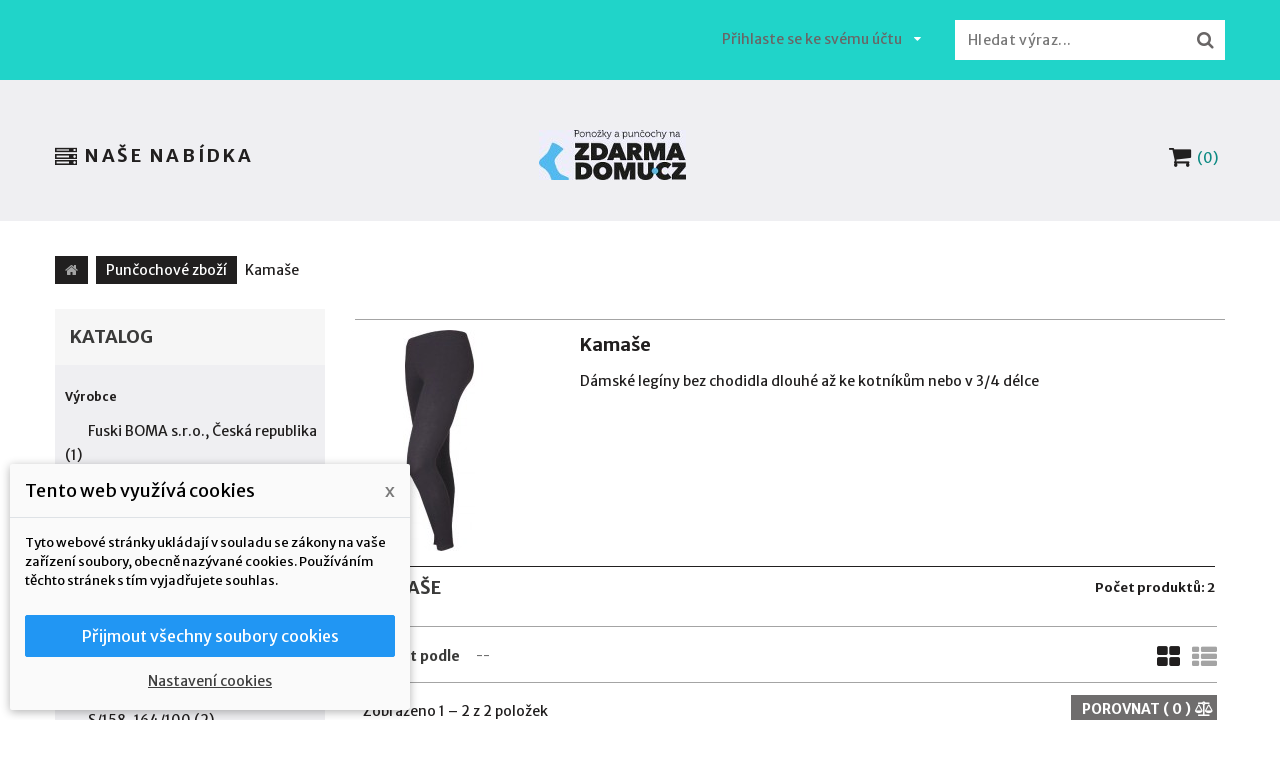

--- FILE ---
content_type: text/html; charset=utf-8
request_url: https://zdarmadomu.cz/33-kamase
body_size: 16525
content:
<!DOCTYPE HTML> <!--[if lt IE 7]><html class="no-js lt-ie9 lt-ie8 lt-ie7" lang="cs-cz"><![endif]--> <!--[if IE 7]><html class="no-js lt-ie9 lt-ie8 ie7" lang="cs-cz"><![endif]--> <!--[if IE 8]><html class="no-js lt-ie9 ie8" lang="cs-cz"><![endif]--> <!--[if gt IE 8]><html class="no-js ie9" lang="cs-cz"><![endif]--><html lang="cs-cz"><head><meta charset="utf-8" /><title>Dámské legíny ke kotníkům, 3/4 délka - Zdarma domů</title><meta name="description" content="Dámské legíny nabízíme ve dvou délkách, buď až ke kotníkům nebo tříčtvrteční " /><meta name="generator" content="PrestaShop" /><meta name="robots" content="index,follow" /><meta name="viewport" content="width=device-width, minimum-scale=0.25, maximum-scale=1.0, initial-scale=1.0" /><meta name="apple-mobile-web-app-capable" content="yes" /><link rel="icon" type="image/vnd.microsoft.icon" href="/img/favicon.ico?1748365770" /><link rel="shortcut icon" type="image/x-icon" href="/img/favicon.ico?1748365770" /> <script data-keepinline="true">// GTAG consent
        window.dataLayer = window.dataLayer || [];
        function gtag(){dataLayer.push(arguments);}

        gtag("consent", "default", {
            "ad_storage": "denied",
            "ad_user_data": "denied",
            "ad_personalization": "denied",
            "analytics_storage": "denied"
        });

        
                            
                    gtag("set", "ads_data_redaction", true);
                
                    

        dataLayer.push({
            "event" : "default_consent",
        });</script><script data-keepinline="true">window.dataLayer = window.dataLayer || [];</script> <script data-keepinline="true">dataLayer.push({
                  "pageCategory" : "category",
                  "google_tag_params" : {
                        "ecomm_pagetype" : "category",
                        "ecomm_category" : "puncochove-zbozi",
                  },
                  
                                                      
                              "event" : "view_item_list",
                              "ecommerce": {
                                    "currencyCode": "CZK",
                                    "impressions" : [{
	                		"name" : "Prací pytlík Boma",
	                		"id" : "1022-46060",
	                		"reference" : "585900101278",
	                		"brand" : "Boma",
	                		"category" : "puncochy",
	                		"variant" : "bílá - uni",
                            "price" : "73",
			                "price_tax_exc" : "60",
	                		"list" : "category",
	                		"position" : "1"
	                	},{
	                		"name" : "Lady B kamaše MICRO punčochové legíny 50 DEN",
	                		"id" : "2485-51121",
	                		"reference" : "3973900100253",
	                		"brand" : "",
	                		"category" : "puncochove-zbozi",
	                		"variant" : "nero - L/170-176/116",
                            "price" : "101",
			                "price_tax_exc" : "83",
	                		"list" : "category",
	                		"position" : "2"
	                	},{
	                		"name" : "Lady B kamaše MICRO legíny capri 50 DEN",
	                		"id" : "2484-51126",
	                		"reference" : "3973900100270",
	                		"brand" : "Fuski BOMA s.r.o., Česká republika",
	                		"category" : "puncochove-zbozi",
	                		"variant" : "nero - L/170-176/116",
                            "price" : "99",
			                "price_tax_exc" : "82",
	                		"list" : "category",
	                		"position" : "3"
	                	}],
                                    "items" : [{
                            "item_id" : "1022-46060",
                            "item_name" : "Prací pytlík Boma",
                            "currency" : "CZK",
                            "index" : "1",
                            "item_brand" : "Boma",
                            "item_category" : "puncochy",
                            "item_parent_category" : "home",
                            "item_variant" : "bílá - uni",
                            "price" : "73",
			                "price_without_vat" : "60",
                            "quantity" : 1
                        },{
                            "item_id" : "2485-51121",
                            "item_name" : "Lady B kamaše MICRO punčochové legíny 50 DEN",
                            "currency" : "CZK",
                            "index" : "2",
                            "item_brand" : "",
                            "item_category" : "puncochove-zbozi",
                            "item_parent_category" : "home",
                            "item_variant" : "nero - L/170-176/116",
                            "price" : "101",
			                "price_without_vat" : "83",
                            "quantity" : 1
                        },{
                            "item_id" : "2484-51126",
                            "item_name" : "Lady B kamaše MICRO legíny capri 50 DEN",
                            "currency" : "CZK",
                            "index" : "3",
                            "item_brand" : "Fuski BOMA s.r.o., Česká republika",
                            "item_category" : "puncochove-zbozi",
                            "item_parent_category" : "home",
                            "item_variant" : "nero - L/170-176/116",
                            "price" : "99",
			                "price_without_vat" : "82",
                            "quantity" : 1
                        }],
                                  },
                              
                                          
            });</script> <script data-keepinline="true">(function(w,d,s,l,i){w[l]=w[l]||[];w[l].push({"gtm.start":
      new Date().getTime(),event:"gtm.js"});var f=d.getElementsByTagName(s)[0],
      j=d.createElement(s),dl=l!="dataLayer"?"&l="+l:"";j.async=true;j.src=
      "https://www.googletagmanager.com/gtm.js?id="+i+dl;f.parentNode.insertBefore(j,f);
      })(window,document,"script","dataLayer", "GTM-PC7DWNH");</script>   <link rel="stylesheet" href="/modules/packetery/views/css/packetery.css?v=2.0.9" /><link rel="stylesheet" href="https://fonts.googleapis.com/css?family=Merriweather+Sans:400,700&amp;subset=latin,latin-ext" type="text/css" media="all" /><link rel="stylesheet" href="https://zdarmadomu.cz/themes/theme1310/cache/v_195_21331a60a47f57b5b636a6819638d947_all.css" media="all" /> <!--[if IE 8]> 
<script src="https://oss.maxcdn.com/libs/html5shiv/3.7.0/html5shiv.js"></script> 
<script src="https://oss.maxcdn.com/libs/respond.js/1.3.0/respond.min.js"></script> <![endif]--></head><body id="category" class="category category-33 category-kamase show-left-column hide-right-column lang_cs two-columns"> <noscript><iframe src="https://www.googletagmanager.com/ns.html?id=GTM-PC7DWNH" height="0" width="0" style="display:none;visibility:hidden"></iframe></noscript> <!--[if IE 8]><div style='clear:both;height:59px;padding:0 15px 0 15px;position:relative;z-index:10000;text-align:center;'><a href="//www.microsoft.com/windows/internet-explorer/default.aspx?ocid=ie6_countdown_bannercode"><img src="http://storage.ie6countdown.com/assets/100/images/banners/warning_bar_0000_us.jpg" border="0" height="42" width="820" alt="You are using an outdated browser. For a faster, safer browsing experience, upgrade for free today." /></a></div> <![endif]--><div id="page"><div id="page-indent"><div class="header-container"> <header id="header"><div class="nav"> <span class="current"></span> <span class="back"></span><div class="container"><div class="row"> <nav><div id="search-wrapper"> <span class="current"></span><div id="tmsearch" class="clearfix "><form id="tmsearchbox" method="get" action="//zdarmadomu.cz/vyhledavani" > <input type="hidden" name="controller" value="search" /> <input type="hidden" name="orderby" value="position" /> <input type="hidden" name="orderway" value="desc" /> <input class="tm_search_query form-control" type="text" id="tm_search_query" name="search_query" placeholder="Hledat výraz..." value="" /> <button type="submit" name="tm_submit_search" class="btn btn-default button-search"> <span>Hledat výraz...</span> </button></form></div></div><div id="header-login"><div class="current header_user_info"><a href="#" onclick="return false;">Přihlaste se ke svému účtu</a></div><ul id="header-login-content" class="toogle_content"><li><form action="https://zdarmadomu.cz/login" method="post" id="header_login_form"><div id="create_header_account_error" class="alert alert-danger" style="display:none;"></div><div class="form_content clearfix"><div class="form-group"> <label for="header-email">Moje e-mailová adresa</label> <input class="is_required validate account_input form-control" data-validate="isEmail" type="text" id="header-email" name="header-email" value="" /></div><div class="form-group"> <label for="header-passwd">Heslo</label> <span><input class="is_required validate account_input form-control" type="password" data-validate="isPasswd" id="header-passwd" name="header-passwd" value="" autocomplete="off" /></span></div><p class="submit"> <button type="button" id="HeaderSubmitLogin" name="HeaderSubmitLogin" class="btn btn-default btn-sm"> <i class="fa fa-lock left"></i> Přihlaste se ke svému účtu </button></p><p> <a href="https://zdarmadomu.cz/muj-ucet" class="create">Vytvořte si osobní účet</a></p><div class="clearfix"></div></div></form></li></ul></div><div id="contact-link" > <a href="https://zdarmadomu.cz/kontaktujte-nas" title="Napište nám">Napište nám</a></div> <a href="callto:#" class="shop-phone"> Zavolejte nám: <strong>+420 775 203 250</strong> </a></nav></div></div></div><div id="header-content-alter"><div class="header-middle-content"><div class="container"><div class="row header-cont"><div id="header_logo"> <a href="https://zdarmadomu.cz/" title="Zdarma domů"> <img class="logo img-responsive" src="https://zdarmadomu.cz/img/zdarmadomu-logo-1498720621.jpg" alt="Zdarma domů" width="147" height="50"/> </a></div><div class="compareBox"><form method="post" action="https://zdarmadomu.cz/index.php?controller=products-comparison" class="compare-form"> <button type="submit" class="btn btn-default bt_compare icon-right" disabled="disabled"> <span>Porovnat ( <strong class="total-compare-val">0</strong> ) </span> </button> <input type="hidden" name="compare_product_count" class="compare_product_count" value="0" /> <input type="hidden" name="compare_product_list" class="compare_product_list" value="" /></form></div><div class="clearfix shopping_cart_wrap"><div class="shopping_cart"> <a href="https://zdarmadomu.cz/rychla-objednavka" title="Zobrazit můj nákupní košík" rel="nofollow"> <b>Košík</b> <span class="ajax_cart_quantity unvisible">0</span> <span class="ajax_cart_total"> </span> <span class="ajax_cart_no_product">(0)</span> </a><div class="cart_block block"><div class="block_content"><div class="cart_block_list"><p class="cart_block_no_products"> Žádné produkty</p><div class="cart-prices"><div class="cart-prices-line first-line unvisible"> <span class="cart_block_shipping_cost ajax_cart_shipping_cost"> Bude určeno </span> <span> Doručení </span></div><div class="cart-prices-line"> <span class="price cart_block_tax_cost ajax_cart_tax_cost">0 Kč</span> <span>DPH</span></div><div class="cart-prices-line last-line"> <span class="price cart_block_total ajax_block_cart_total">0 Kč</span> <span>Celkem</span></div><p> Ceny jsou s DPH</p></div><p class="cart-buttons"> <a id="button_order_cart" class="btn btn-default btn-sm icon-right" href="https://zdarmadomu.cz/rychla-objednavka" title="K pokladně" rel="nofollow"> <span> K pokladně </span> </a></p></div></div></div></div></div><div id="layer_cart"><div class="clearfix"><div class="layer_cart_product col-xs-12 col-md-6"> <span class="cross" title="Zavřít okno"></span> <span class="title"> <i class="fa fa-check"></i> Produkt byl úspěšně přidán do nákupního košíku </span><div class="product-image-container layer_cart_img"></div><div class="layer_cart_product_info"> <span id="layer_cart_product_title" class="product-name"></span> <span id="layer_cart_product_attributes"></span><div> <strong class="dark">Počet</strong> <span id="layer_cart_product_quantity"></span></div><div> <strong class="dark">Celkem</strong> <span id="layer_cart_product_price"></span></div></div></div><div class="layer_cart_cart col-xs-12 col-md-6"> <span class="title"> <span class="ajax_cart_product_txt_s unvisible"> <span class="ajax_cart_quantity">0</span> ks zboží. </span> <span class="ajax_cart_product_txt "> 1 produkt v košíku. </span> </span><div class="layer_cart_row"> <strong class="dark"> Celkem za produkty: (s DPH) </strong> <span class="ajax_block_products_total"> </span></div><div class="layer_cart_row"> <strong class="dark unvisible"> Celkem za doručení 1:&nbsp;(s DPH) </strong> <span class="ajax_cart_shipping_cost unvisible"> Bude určeno </span></div><div class="layer_cart_row"> <strong class="dark">DPH</strong> <span class="price cart_block_tax_cost ajax_cart_tax_cost">0 Kč</span></div><div class="layer_cart_row"> <strong class="dark"> Celkem (s DPH) </strong> <span class="ajax_block_cart_total"> </span></div><div class="button-container"> <span class="continue btn btn-default btn-md icon-left" title="Pokračovat v nákupu"> <span> Pokračovat v nákupu </span> </span> <a class="btn btn-default btn-md icon-right" href="https://zdarmadomu.cz/rychla-objednavka" title="Objednat" rel="nofollow"> <span> Objednat </span> </a></div></div></div><div class="crossseling"></div></div><div class="layer_cart_overlay"></div><div class="top_menu top-level tmmegamenu_item"><div class="menu-title tmmegamenu_item">Naše nabídka</div><ul class="menu clearfix top-level-menu tmmegamenu_item"><li class=" simple top-level-menu-li tmmegamenu_item it_24495157">Akce - Výprodej<ul class="is-simplemenu tmmegamenu_item first-level-menu it_24495157"><li class="category"><a href="https://zdarmadomu.cz/65-vyprodej-zbozi-pro-deti" title="Výprodej - zboží pro děti">Výprodej - zboží pro děti</a></li><li class="category"><a href="https://zdarmadomu.cz/66-vyprodej-zbozi-pro-dospele" title="Výprodej - zboží pro dospělé">Výprodej - zboží pro dospělé</a><ul><li class="category"><a href="https://zdarmadomu.cz/175-vyprodej-nadmerne-velikosti" title="Výprodej - nadměrné velikosti">Výprodej - nadměrné velikosti</a></li></ul></li></ul></li><li class=" simple top-level-menu-li tmmegamenu_item it_90314360"><a class="it_90314360 top-level-menu-li-a tmmegamenu_item" href="https://zdarmadomu.cz/9-ponozky-ceske">Ponožky dámské a pánské</a><ul class="is-simplemenu tmmegamenu_item first-level-menu it_90314360"><li class="category"><a href="https://zdarmadomu.cz/11-sportovni-ponozky-voxx" title="Sportovní ponožky VoXX">Sportovní ponožky VoXX</a><ul><li class="category"><a href="https://zdarmadomu.cz/12-ponozky-sportovni-voxx-slabe" title="Slabé ponožky VoXX">Slabé ponožky VoXX</a></li><li class="category"><a href="https://zdarmadomu.cz/13-ponozky-sportovni-voxx-zesilene-chodidlo" title="Ponožky VoXX se zesíleným chodidlem">Ponožky VoXX se zesíleným chodidlem</a></li><li class="category"><a href="https://zdarmadomu.cz/14-ponozky-sportovni-voxx-silne" title="Silné ponožky VoXX">Silné ponožky VoXX</a><ul><li class="category"><a href="https://zdarmadomu.cz/158-termo-ponozky-voxx" title="Termo ponožky VoXX">Termo ponožky VoXX</a></li></ul></li><li class="category"><a href="https://zdarmadomu.cz/159-ponozky-voxx-se-stribrem" title="Ponožky VoXX se stříbrem">Ponožky VoXX se stříbrem</a><ul><li class="category"><a href="https://zdarmadomu.cz/163-ponozky-se-stribrem-slabe" title="Ponožky se stříbrem - slabé">Ponožky se stříbrem - slabé</a></li><li class="category"><a href="https://zdarmadomu.cz/161-ponozky-se-stribrem-silne" title="Ponožky se stříbrem - silné">Ponožky se stříbrem - silné</a></li><li class="category"><a href="https://zdarmadomu.cz/162-ponozky-se-stribrem-zesilene-chodidlo" title="Ponožky se stříbrem - zesílené chodidlo">Ponožky se stříbrem - zesílené chodidlo</a></li><li class="category"><a href="https://zdarmadomu.cz/160-detske-ponozky-se-stribrem" title="Dětské ponožky se stříbrem">Dětské ponožky se stříbrem</a></li></ul></li></ul></li><li class="category"><a href="https://zdarmadomu.cz/17-vesele-ponozky-boma" title="Veselé ponožky BOMA ">Veselé ponožky BOMA </a><ul><li class="category"><a href="https://zdarmadomu.cz/18-slabe-ponozky-boma" title="Slabé ponožky Boma">Slabé ponožky Boma</a></li><li class="category"><a href="https://zdarmadomu.cz/19-ponozky-se-zesilenym-chodidlem-boma" title="Ponožky se zesíleným chodidlem Boma">Ponožky se zesíleným chodidlem Boma</a></li><li class="category"><a href="https://zdarmadomu.cz/20-silne-ponozky-boma" title="Silné ponožky Boma">Silné ponožky Boma</a></li><li class="category"><a href="https://zdarmadomu.cz/91-spaci-ponozky-boma" title="Spací ponožky Boma">Spací ponožky Boma</a></li><li class="category"><a href="https://zdarmadomu.cz/181-ponozky-lichozrouti" title="Ponožky Lichožrouti">Ponožky Lichožrouti</a></li></ul></li><li class="category"><a href="https://zdarmadomu.cz/16-spolecenske-ponozky-lonka" title="Společenské ponožky LONKA">Společenské ponožky LONKA</a><ul><li class="category"><a href="https://zdarmadomu.cz/182-panske-ponozky-barevne" title="Pánské ponožky barevné">Pánské ponožky barevné</a></li><li class="category"><a href="https://zdarmadomu.cz/191-vesele-panske-ponozky" title="Veselé pánské ponožky">Veselé pánské ponožky</a></li><li class="category"><a href="https://zdarmadomu.cz/196-damske-spolecenske-ponozky-lonka" title="Dámské společenské ponožky Lonka">Dámské společenské ponožky Lonka</a></li><li class="category"><a href="https://zdarmadomu.cz/197-panske-spolecenske-ponozky-lonka" title="Pánské společenské ponožky Lonka">Pánské společenské ponožky Lonka</a></li></ul></li><li class="category"><a href="https://zdarmadomu.cz/15-zdravotni-ponozky" title="Zdravotní ponožky">Zdravotní ponožky</a><ul><li class="category"><a href="https://zdarmadomu.cz/98-ponozky-pro-diabetiky" title="Ponožky pro diabetiky">Ponožky pro diabetiky</a></li><li class="category"><a href="https://zdarmadomu.cz/100-slabe-zdravotni-ponozky" title="Slabé zdravotní ponožky">Slabé zdravotní ponožky</a></li><li class="category"><a href="https://zdarmadomu.cz/103-kompresni-ponozky" title="Kompresní ponožky">Kompresní ponožky</a></li><li class="category"><a href="https://zdarmadomu.cz/104-zdravotni-se-zesilenym-chodidlem" title="Zdravotní se zesíleným chodidlem">Zdravotní se zesíleným chodidlem</a></li><li class="category"><a href="https://zdarmadomu.cz/105-silne-zdravotni-ponozky" title="Silné zdravotní ponožky">Silné zdravotní ponožky</a></li><li class="category"><a href="https://zdarmadomu.cz/106--bambusove-ponozky-zdravotni-lem" title=" Bambusové ponožky zdravotní lem"> Bambusové ponožky zdravotní lem</a></li></ul></li><li class="category"><a href="https://zdarmadomu.cz/21-bambusove-ponozky" title="Bambusové ponožky">Bambusové ponožky</a></li><li class="category"><a href="https://zdarmadomu.cz/75-ponozky-s-merino-vlnou" title="Ponožky s Merino vlnou">Ponožky s Merino vlnou</a></li><li class="category"><a href="https://zdarmadomu.cz/10-100-bavlnene-ponozky" title="100% bavlněné ponožky">100% bavlněné ponožky</a></li><li class="category"><a href="https://zdarmadomu.cz/79-pracovni-myslivecke-ponozky" title="Pracovní, myslivecké ponožky">Pracovní, myslivecké ponožky</a></li><li class="category"><a href="https://zdarmadomu.cz/78-ponozky-nadmerne-velikosti" title="Ponožky - Nadměrné velikosti">Ponožky - Nadměrné velikosti</a></li><li class="category"><a href="https://zdarmadomu.cz/192-protiskluzove-ponozky" title="Protiskluzové ponožky">Protiskluzové ponožky</a><ul><li class="category"><a href="https://zdarmadomu.cz/193-panske-damske-protiskluzove-ponozky" title="Pánské dámské protiskluzové ponožky">Pánské dámské protiskluzové ponožky</a></li><li class="category"><a href="https://zdarmadomu.cz/194-detske-protiskluzove-ponozky" title="Dětské protiskluzové ponožky">Dětské protiskluzové ponožky</a></li><li class="category"><a href="https://zdarmadomu.cz/195-ponozky-na-jogu" title="Ponožky na jógu">Ponožky na jógu</a></li></ul></li><li class="category"><a href="https://zdarmadomu.cz/180-prstove-ponozky" title="Prstové ponožky">Prstové ponožky</a></li></ul></li><li class=" simple top-level-menu-li tmmegamenu_item it_08136435"><a class="it_08136435 top-level-menu-li-a tmmegamenu_item" href="https://zdarmadomu.cz/22-detske-ponozky">Dětské ponožky</a><ul class="is-simplemenu tmmegamenu_item first-level-menu it_08136435"><li class="category"><a href="https://zdarmadomu.cz/93-detske-sportovni-ponozky-voxx" title="Dětské sportovní ponožky VoXX">Dětské sportovní ponožky VoXX</a><ul><li class="category"><a href="https://zdarmadomu.cz/168-detske-ponozky-voxx-slabe" title="Dětské ponožky VoXX slabé">Dětské ponožky VoXX slabé</a></li><li class="category"><a href="https://zdarmadomu.cz/169-detske-ponozky-voxx-zesilene-chodidlo" title="Dětské ponožky VoXX zesílené chodidlo">Dětské ponožky VoXX zesílené chodidlo</a></li><li class="category"><a href="https://zdarmadomu.cz/170-detske-ponozky-voxx-silne" title="Dětské ponožky VoXX silné">Dětské ponožky VoXX silné</a></li></ul></li><li class="category"><a href="https://zdarmadomu.cz/160-detske-ponozky-se-stribrem" title="Dětské ponožky se stříbrem">Dětské ponožky se stříbrem</a></li><li class="category"><a href="https://zdarmadomu.cz/165-detske-bavlnene-ponozky" title="Dětské bavlněné ponožky">Dětské bavlněné ponožky</a></li><li class="category"><a href="https://zdarmadomu.cz/198-detske-bambusove-ponozky" title="Dětské bambusové ponožky">Dětské bambusové ponožky</a></li><li class="category"><a href="https://zdarmadomu.cz/23-kojenecke-ponozky" title="Kojenecké ponožky">Kojenecké ponožky</a></li></ul></li><li class=" simple top-level-menu-li tmmegamenu_item it_22425182"><a class="it_22425182 top-level-menu-li-a tmmegamenu_item" href="https://zdarmadomu.cz/78-ponozky-nadmerne-velikosti">Ponožky nadměrné velikosti</a><ul class="is-simplemenu tmmegamenu_item first-level-menu it_22425182"><li class="category"><a href="https://zdarmadomu.cz/78-ponozky-nadmerne-velikosti" title="Ponožky - Nadměrné velikosti">Ponožky - Nadměrné velikosti</a></li><li class="category"><a href="https://zdarmadomu.cz/175-vyprodej-nadmerne-velikosti" title="Výprodej - nadměrné velikosti">Výprodej - nadměrné velikosti</a></li></ul></li><li class=" simple top-level-menu-li tmmegamenu_item it_13986335"><a class="it_13986335 top-level-menu-li-a tmmegamenu_item" href="https://zdarmadomu.cz/6-podkolenky-voxx">Podkolenky</a><ul class="is-simplemenu tmmegamenu_item first-level-menu it_13986335"><li class="category"><a href="https://zdarmadomu.cz/7-kompresni-podkolenky" title="Kompresní podkolenky">Kompresní podkolenky</a><ul><li class="category"><a href="https://zdarmadomu.cz/101-bezecke-kompresni-podkolenky" title="Běžecké kompresní podkolenky">Běžecké kompresní podkolenky</a></li><li class="category"><a href="https://zdarmadomu.cz/102-zdravotni-kompresni-podkolenky" title="Zdravotní kompresní podkolenky">Zdravotní kompresní podkolenky</a></li><li class="category"><a href="https://zdarmadomu.cz/186-kompresni-navleky" title="Kompresní návleky">Kompresní návleky</a></li></ul></li><li class="category"><a href="https://zdarmadomu.cz/8-slabe-podkolenky" title="Slabé podkolenky">Slabé podkolenky</a></li><li class="category"><a href="https://zdarmadomu.cz/25-silne-podkolenky" title="Silné podkolenky">Silné podkolenky</a></li><li class="category"><a href="https://zdarmadomu.cz/26-detske-podkolenky" title="Dětské podkolenky">Dětské podkolenky</a></li><li class="category"><a href="https://zdarmadomu.cz/27-fotbalove-stulpny-podkolenky" title="Fotbalové štulpny, podkolenky">Fotbalové štulpny, podkolenky</a></li><li class="category"><a href="https://zdarmadomu.cz/28-podkolenky-s-merino-vlnou" title="Podkolenky s Merino vlnou">Podkolenky s Merino vlnou</a></li></ul></li><li class=" simple top-level-menu-li tmmegamenu_item it_83507860"><a class="it_83507860 top-level-menu-li-a tmmegamenu_item" href="https://zdarmadomu.cz/30-puncochove-zbozi">Punčochové zboží</a><ul class="is-simplemenu tmmegamenu_item first-level-menu it_83507860"><li class="category"><a href="https://zdarmadomu.cz/31-puncochove-kalhoty" title="Punčochové kalhoty">Punčochové kalhoty</a></li><li class="category"><a href="https://zdarmadomu.cz/32-puncochy" title="Punčochy">Punčochy</a></li><li class="sfHoverForce category"><a href="https://zdarmadomu.cz/33-kamase" title="Kamaše">Kamaše</a></li><li class="category"><a href="https://zdarmadomu.cz/34-silonkove-podkolenky" title="Silonkové podkolenky">Silonkové podkolenky</a></li><li class="category"><a href="https://zdarmadomu.cz/35-silonkove-ponozky-a-tapky" title="Silonkové ponožky a ťapky">Silonkové ponožky a ťapky</a></li><li class="category"><a href="https://zdarmadomu.cz/183-nadkolenky" title="Nadkolenky">Nadkolenky</a></li></ul></li><li class=" simple top-level-menu-li tmmegamenu_item it_91551948"><a class="it_91551948 top-level-menu-li-a tmmegamenu_item" href="https://zdarmadomu.cz/38-pradlo">Prádlo a oblečení</a><ul class="is-simplemenu tmmegamenu_item first-level-menu it_91551948"><li class="category"><a href="https://zdarmadomu.cz/43-spodni-pradlo" title="Spodní prádlo">Spodní prádlo</a><ul><li class="category"><a href="https://zdarmadomu.cz/44-damske-spodni-pradlo" title="Dámské spodní prádlo">Dámské spodní prádlo</a></li><li class="category"><a href="https://zdarmadomu.cz/45-panske-spodni-pradlo" title="Pánské spodní prádlo">Pánské spodní prádlo</a><ul><li class="category"><a href="https://zdarmadomu.cz/107-panske-boxerky" title="Pánské boxerky">Pánské boxerky</a></li><li class="category"><a href="https://zdarmadomu.cz/184-panske-trenyrky" title="Pánské trenýrky">Pánské trenýrky</a></li></ul></li><li class="category"><a href="https://zdarmadomu.cz/46-detske-spodni-pradlo" title="Dětské spodní prádlo">Dětské spodní prádlo</a></li></ul></li><li class="category"><a href="https://zdarmadomu.cz/47-pyzama-nocni-kosile" title="Pyžama, noční košile">Pyžama, noční košile</a><ul><li class="category"><a href="https://zdarmadomu.cz/49-panska-pyzama-a-nocni-kosile" title="Pánská pyžama a noční košile">Pánská pyžama a noční košile</a></li><li class="category"><a href="https://zdarmadomu.cz/50-detska-pyzama" title="Dětská pyžama">Dětská pyžama</a></li></ul></li><li class="category"><a href="https://zdarmadomu.cz/51-teplaky-leginy" title="Tepláky, legíny">Tepláky, legíny</a><ul><li class="category"><a href="https://zdarmadomu.cz/52-teplaky-voxx-pro-dospele" title="Tepláky VoXX pro dospělé">Tepláky VoXX pro dospělé</a></li><li class="category"><a href="https://zdarmadomu.cz/53-detske-teplaky" title="Dětské tepláky">Dětské tepláky</a></li><li class="category"><a href="https://zdarmadomu.cz/166-divci-teplaky" title="Dívčí tepláky">Dívčí tepláky</a></li></ul></li><li class="category"><a href="https://zdarmadomu.cz/36-detske-puncochace" title="Dětské punčocháče">Dětské punčocháče</a></li><li class="category"><a href="https://zdarmadomu.cz/179-plavky-litex" title="Plavky Litex">Plavky Litex</a><ul><li class="category"><a href="https://zdarmadomu.cz/187-damske-plavky-litex" title="Dámské plavky Litex">Dámské plavky Litex</a></li><li class="category"><a href="https://zdarmadomu.cz/188-panske-plavky-litex" title="Pánské plavky Litex">Pánské plavky Litex</a></li><li class="category"><a href="https://zdarmadomu.cz/190-detske-plavky-chlapecke-a-divci" title="Dětské plavky Litex">Dětské plavky Litex</a></li></ul></li></ul></li><li class=" simple top-level-menu-li tmmegamenu_item it_18651678"><a class="it_18651678 top-level-menu-li-a tmmegamenu_item" href="https://zdarmadomu.cz/179-plavky-litex">Plavky Litex</a><ul class="is-simplemenu tmmegamenu_item first-level-menu it_18651678"><li class="category"><a href="https://zdarmadomu.cz/179-plavky-litex" title="Plavky Litex">Plavky Litex</a><ul><li class="category"><a href="https://zdarmadomu.cz/187-damske-plavky-litex" title="Dámské plavky Litex">Dámské plavky Litex</a></li><li class="category"><a href="https://zdarmadomu.cz/188-panske-plavky-litex" title="Pánské plavky Litex">Pánské plavky Litex</a></li><li class="category"><a href="https://zdarmadomu.cz/190-detske-plavky-chlapecke-a-divci" title="Dětské plavky Litex">Dětské plavky Litex</a></li></ul></li></ul></li><li class=" simple top-level-menu-li tmmegamenu_item it_19179841"><a class="it_19179841 top-level-menu-li-a tmmegamenu_item" href="https://zdarmadomu.cz/39-funkcni-termopradlo-voxx">Funkční termoprádlo</a><ul class="is-simplemenu tmmegamenu_item first-level-menu it_19179841"><li class="category"><a href="https://zdarmadomu.cz/39-funkcni-termopradlo-voxx" title="Funkční termoprádlo VoXX">Funkční termoprádlo VoXX</a><ul><li class="category"><a href="https://zdarmadomu.cz/40-damske-termopradlo-voxx" title="Dámské termoprádlo VoXX">Dámské termoprádlo VoXX</a></li><li class="category"><a href="https://zdarmadomu.cz/41-panske-termopradlo-voxx" title="Pánské termoprádlo VoXX">Pánské termoprádlo VoXX</a></li><li class="category"><a href="https://zdarmadomu.cz/42-detske-termopradlo-voxx" title="Dětské termoprádlo VoXX">Dětské termoprádlo VoXX</a></li></ul></li><li class="cms-page"> <a href="https://zdarmadomu.cz/content/21-jak-funguje-termopradlo" title="Jak funguje termopr&aacute;dlo">Jak funguje termopr&aacute;dlo</a></li></ul></li><li class=" simple top-level-menu-li tmmegamenu_item it_88982159"><a class="it_88982159 top-level-menu-li-a tmmegamenu_item" href="https://zdarmadomu.cz/54-sportovni-doplnky-fitness-apod">Sportovní doplňky</a><ul class="is-simplemenu tmmegamenu_item first-level-menu it_88982159"><li class="category"><a href="https://zdarmadomu.cz/54-sportovni-doplnky-fitness-apod" title="Sportovní doplňky - fitness apod.">Sportovní doplňky - fitness apod.</a><ul><li class="category"><a href="https://zdarmadomu.cz/176-bandaze-voxx" title="Bandáže VoXX">Bandáže VoXX</a></li></ul></li></ul></li><li class=" simple top-level-menu-li tmmegamenu_item it_07705247"><a class="it_07705247 top-level-menu-li-a tmmegamenu_item" href="https://zdarmadomu.cz/55-zimni-doplnky">Zimní doplňky</a><ul class="is-simplemenu tmmegamenu_item first-level-menu it_07705247"><li class="category"><a href="https://zdarmadomu.cz/56-cepice-celenky" title="Čepice, čelenky">Čepice, čelenky</a><ul><li class="category"><a href="https://zdarmadomu.cz/57-damske-cepice-" title="Dámské čepice ...">Dámské čepice ...</a></li><li class="category"><a href="https://zdarmadomu.cz/58-panske-cepice" title="Pánské čepice...">Pánské čepice...</a></li><li class="category"><a href="https://zdarmadomu.cz/59-detske-cepice" title="Dětské čepice...">Dětské čepice...</a></li></ul></li><li class="category"><a href="https://zdarmadomu.cz/60-saly" title="Šály">Šály</a></li><li class="category"><a href="https://zdarmadomu.cz/61-rukavice" title="Rukavice">Rukavice</a><ul><li class="category"><a href="https://zdarmadomu.cz/62-rukavice-pro-dospele" title="Rukavice pro dospělé">Rukavice pro dospělé</a></li><li class="category"><a href="https://zdarmadomu.cz/63-rukavice-pro-deti" title="Rukavice pro děti">Rukavice pro děti</a></li><li class="category"><a href="https://zdarmadomu.cz/171-rukavice-na-mobilni-dotykove-telefony" title="Rukavice na mobilní dotykové telefony">Rukavice na mobilní dotykové telefony</a></li></ul></li></ul></li><li class=" simple top-level-menu-li tmmegamenu_item it_24078380">Zdarma domů - kdy a jak?<ul class="is-simplemenu tmmegamenu_item first-level-menu it_24078380"><li class="cms-page"> <a href="https://zdarmadomu.cz/content/47-zdarma-domu-kdy-a-jak" title="Kdy Zdarma domů?">Kdy Zdarma domů?</a></li></ul></li></ul></div></div></div></div></div> </header></div><div class="columns-container"><div id="columns" class="container"><div class="breadcrumb clearfix"><ul><li class="home"> <a class="home" href="https://zdarmadomu.cz/" title="Zpět na hlavn&iacute; str&aacute;nku"> <i class="fa fa-home"></i> </a></li><li class="crumb-1"> <a href="https://zdarmadomu.cz/30-puncochove-zbozi" title="Punčochov&eacute; zbož&iacute;" data-gg="">Punčochov&eacute; zbož&iacute;</a></li><li class="crumb-2 last"> Kama&scaron;e</li></ul></div><div id="slider_row" class="row"></div><div class="row"><div class="large-left col-sm-12"><div class="row"><div id="center_column" class="center_column col-xs-12 col-sm-9"><div class="content_scene_cat"><div class="content_scene_cat_bg row"><div class="category-image hidden-xs col-xs-12 col-sm-5 col-md-4 col-lg-3"> <img class="img-responsive" src="https://zdarmadomu.cz/c/33-tm_category_default/kamase.jpg" alt="Kamaše" /></div><div class="cat_desc col-xs-12 col-sm-7 col-md-8 col-lg-9"> <span class="category-name"> Kamaše </span><div class="rte"><p>Dámské legíny bez chodidla dlouhé až ke kotníkům nebo v 3/4 délce</p></div></div></div></div><h1 class="page-heading product-listing"> <span class="cat-name">Kamaše&ensp;</span> <span class="heading-counter">Počet produktů: 2 </span></h1><div class="content_sortPagiBar clearfix"><div class="sortPagiBar clearfix"><ul class="display hidden-xs"><li class="display-title">Zobrazit:</li><li id="grid"> <a rel="nofollow" href="#" title="Mř&iacute;žka"> <i class="fa fa-th-large"></i> Mř&iacute;žka </a></li><li id="list"> <a rel="nofollow" href="#" title="Seznam"> <i class="fa fa-th-list"></i> Seznam </a></li></ul><form id="productsSortForm" action="https://zdarmadomu.cz/33-kamase" class="productsSortForm"><div class="select selector1"> <label for="selectProductSort">Seřadit podle</label> <select id="selectProductSort" class="selectProductSort form-control"><option value="date_add:desc" selected="selected">--</option><option value="price:asc">Podle ceny: od nejniž&scaron;&iacute;</option><option value="price:desc">Podle ceny: od nejvy&scaron;&scaron;&iacute;</option><option value="name:asc">N&aacute;zvu: od A do Z</option><option value="name:desc">N&aacute;zvu: od Z do A</option><option value="quantity:desc">Nejprve produkty skladem</option><option value="reference:asc">K&oacute;du: vzestupně</option><option value="reference:desc">K&oacute;du: sestupně</option> </select></div></form></div><div class="top-pagination-content clearfix"><form method="post" action="https://zdarmadomu.cz/index.php?controller=products-comparison" class="compare-form"> <button type="submit" class="btn btn-default bt_compare icon-right" disabled="disabled"> <span>Porovnat ( <strong class="total-compare-val">0</strong> ) </span> </button> <input type="hidden" name="compare_product_count" class="compare_product_count" value="0" /> <input type="hidden" name="compare_product_list" class="compare_product_list" value="" /></form><div id="pagination" class="pagination clearfix"></div><div class="product-count"> Zobrazeno 1 &ndash; 2 z 2 položek</div></div></div><ul class="product_list grid row"><li class="ajax_block_product col-xs-12 col-sm-6 col-md-4 first-in-line last-line first-item-of-tablet-line first-item-of-mobile-line last-mobile-line"><div class="product-container" itemscope itemtype="https://schema.org/Product"><div class="product-inner clearfix"><div class="left-block"><div class="product-image-container"> <a class="product_img_link" href="https://zdarmadomu.cz/puncochove-zbozi/2485-lady-b-kamase-micro-puncochove-leginy-50-den.html" title="Lady B kamaše MICRO punčochové legíny 50 DEN" itemprop="url"> <img class="replace-2x img-responsive" src="https://zdarmadomu.cz/18943-tm_home_default/lady-b-kamase-micro-puncochove-leginy-50-den.jpg" alt="Lady B kamaše MICRO legíny 50 DEN" title="Lady B kamaše MICRO legíny 50 DEN" itemprop="image" /> </a><ul class="gallery-thumb-list"><li id="thumb-2485-18943" class="gallery-image-thumb active"> <a href="https://zdarmadomu.cz/puncochove-zbozi/2485-lady-b-kamase-micro-puncochove-leginy-50-den.html" title="Lady B kamaše MICRO legíny 50 DEN" data-href="https://zdarmadomu.cz/18943-home_default/lady-b-kamase-micro-puncochove-leginy-50-den.jpg"> <img class="img-responsive" id="thumb-18943" src="https://zdarmadomu.cz/18943-cart_default/lady-b-kamase-micro-puncochove-leginy-50-den.jpg" alt="Lady B kamaše MICRO legíny 50 DEN" title="Lady B kamaše MICRO legíny 50 DEN" itemprop="image" /> </a></li><li id="thumb-2485-18944" class="gallery-image-thumb"> <a href="https://zdarmadomu.cz/puncochove-zbozi/2485-lady-b-kamase-micro-puncochove-leginy-50-den.html" title="Lady B kamaše MICRO legíny 50 DEN" data-href="https://zdarmadomu.cz/18944-home_default/lady-b-kamase-micro-puncochove-leginy-50-den.jpg"> <img class="img-responsive" id="thumb-18944" src="https://zdarmadomu.cz/18944-cart_default/lady-b-kamase-micro-puncochove-leginy-50-den.jpg" alt="Lady B kamaše MICRO legíny 50 DEN" title="Lady B kamaše MICRO legíny 50 DEN" itemprop="image" /> </a></li><li id="thumb-2485-18945" class="gallery-image-thumb"> <a href="https://zdarmadomu.cz/puncochove-zbozi/2485-lady-b-kamase-micro-puncochove-leginy-50-den.html" title="Lady B kamaše MICRO legíny 50 DEN" data-href="https://zdarmadomu.cz/18945-home_default/lady-b-kamase-micro-puncochove-leginy-50-den.jpg"> <img class="img-responsive" id="thumb-18945" src="https://zdarmadomu.cz/18945-cart_default/lady-b-kamase-micro-puncochove-leginy-50-den.jpg" alt="Lady B kamaše MICRO legíny 50 DEN" title="Lady B kamaše MICRO legíny 50 DEN" itemprop="image" /> </a></li></ul> <a class="quick-view" href="https://zdarmadomu.cz/puncochove-zbozi/2485-lady-b-kamase-micro-puncochove-leginy-50-den.html" rel="https://zdarmadomu.cz/puncochove-zbozi/2485-lady-b-kamase-micro-puncochove-leginy-50-den.html"> <span>Rychl&yacute; n&aacute;hled</span> </a></div></div><div class="right-block"><h5 itemprop="name"> <a class="product-name" href="https://zdarmadomu.cz/puncochove-zbozi/2485-lady-b-kamase-micro-puncochove-leginy-50-den.html" title="Lady B kamaše MICRO punčochové legíny 50 DEN" itemprop="url" > <span class="list-name">Lady B kamaše MICRO punčochové legíny 50 DEN</span> <span class="grid-name">Lady B kamaše MICRO...</span> </a></h5><p class="product-desc" itemprop="description"> <span class="list-desc">Dámské punčochové legíny z mikrovlákna&nbsp;MICRO leggins 50 DEN. Legíny skvěle padnou díky materiálové kombinaci polyamidu s příměsí elastanu.&nbsp;Kamaše jsou příjemně&nbsp;parfémované a jsou z velmi kvalitního úpletu mají malý klín (ve velikosti XXL velký klín). Tyto punčochové legíny nesmí chybět v žádném dámském šatníku.&nbsp;Módní černou barvu lze do nekonečna...</span> <span class="grid-desc">Dámské punčochové legíny z...</span></p><div class="content_price"> <span class="price product-price"> 101 Kč </span></div><div class="button-container"> <a itemprop="url" class="lnk_view btn btn-default" href="https://zdarmadomu.cz/puncochove-zbozi/2485-lady-b-kamase-micro-puncochove-leginy-50-den.html" title="Zobrazit"> <span>Zobrazit</span> </a><div class="functional-buttons"> <a class="ajax_add_to_cart_button btn btn-default" href="https://zdarmadomu.cz/kosik?add=1&amp;id_product=2485&amp;ipa=51121&amp;token=392a9865e49e26b24904b18b33ba8b81" rel="nofollow" title="Přidat do ko&scaron;&iacute;ku" data-id-product-attribute="51121" data-id-product="2485" data-minimal_quantity="1"> <span>Přidat do ko&scaron;&iacute;ku</span> </a><div class="compare"> <a class="add_to_compare" href="https://zdarmadomu.cz/puncochove-zbozi/2485-lady-b-kamase-micro-puncochove-leginy-50-den.html" data-id-product="2485" title="Přidat k porovn&aacute;n&iacute;">Přidat k porovn&aacute;n&iacute;</a></div><div class="wishlist"> <a class="addToWishlist wishlistProd_2485" href="#" rel="2485" onclick="WishlistCart('wishlist_block_list', 'add', '2485', false, 1); return false;" title="Přidat na seznam přání"> Přidat na seznam přání </a></div></div></div><div class="color-list-container"></div><div class="product-flags"></div> <span class="availability"> <span class=" label-success"> Skladem </span> </span></div></div></div></li><li class="ajax_block_product col-xs-12 col-sm-6 col-md-4 last-line last-item-of-tablet-line last-item-of-mobile-line last-mobile-line"><div class="product-container" itemscope itemtype="https://schema.org/Product"><div class="product-inner clearfix"><div class="left-block"><div class="product-image-container"> <a class="product_img_link" href="https://zdarmadomu.cz/puncochove-zbozi/2484-lady-b-kamase-micro-leginy-capri-50-den.html" title="Lady B kamaše MICRO legíny capri 50 DEN" itemprop="url"> <img class="replace-2x img-responsive" src="https://zdarmadomu.cz/18949-tm_home_default/lady-b-kamase-micro-leginy-capri-50-den.jpg" alt="Lady B kamaše MICRO legíny capri 50 DEN" title="Lady B kamaše MICRO legíny capri 50 DEN" itemprop="image" /> </a><ul class="gallery-thumb-list"><li id="thumb-2484-18949" class="gallery-image-thumb active"> <a href="https://zdarmadomu.cz/puncochove-zbozi/2484-lady-b-kamase-micro-leginy-capri-50-den.html" title="Lady B kamaše MICRO legíny capri 50 DEN" data-href="https://zdarmadomu.cz/18949-home_default/lady-b-kamase-micro-leginy-capri-50-den.jpg"> <img class="img-responsive" id="thumb-18949" src="https://zdarmadomu.cz/18949-cart_default/lady-b-kamase-micro-leginy-capri-50-den.jpg" alt="Lady B kamaše MICRO legíny capri 50 DEN" title="Lady B kamaše MICRO legíny capri 50 DEN" itemprop="image" /> </a></li><li id="thumb-2484-18950" class="gallery-image-thumb"> <a href="https://zdarmadomu.cz/puncochove-zbozi/2484-lady-b-kamase-micro-leginy-capri-50-den.html" title="Lady B kamaše MICRO legíny capri 50 DEN" data-href="https://zdarmadomu.cz/18950-home_default/lady-b-kamase-micro-leginy-capri-50-den.jpg"> <img class="img-responsive" id="thumb-18950" src="https://zdarmadomu.cz/18950-cart_default/lady-b-kamase-micro-leginy-capri-50-den.jpg" alt="Lady B kamaše MICRO legíny capri 50 DEN" title="Lady B kamaše MICRO legíny capri 50 DEN" itemprop="image" /> </a></li><li id="thumb-2484-18951" class="gallery-image-thumb"> <a href="https://zdarmadomu.cz/puncochove-zbozi/2484-lady-b-kamase-micro-leginy-capri-50-den.html" title="Lady B kamaše MICRO legíny capri 50 DEN" data-href="https://zdarmadomu.cz/18951-home_default/lady-b-kamase-micro-leginy-capri-50-den.jpg"> <img class="img-responsive" id="thumb-18951" src="https://zdarmadomu.cz/18951-cart_default/lady-b-kamase-micro-leginy-capri-50-den.jpg" alt="Lady B kamaše MICRO legíny capri 50 DEN" title="Lady B kamaše MICRO legíny capri 50 DEN" itemprop="image" /> </a></li></ul> <a class="quick-view" href="https://zdarmadomu.cz/puncochove-zbozi/2484-lady-b-kamase-micro-leginy-capri-50-den.html" rel="https://zdarmadomu.cz/puncochove-zbozi/2484-lady-b-kamase-micro-leginy-capri-50-den.html"> <span>Rychl&yacute; n&aacute;hled</span> </a></div></div><div class="right-block"><h5 itemprop="name"> <a class="product-name" href="https://zdarmadomu.cz/puncochove-zbozi/2484-lady-b-kamase-micro-leginy-capri-50-den.html" title="Lady B kamaše MICRO legíny capri 50 DEN" itemprop="url" > <span class="list-name">Lady B kamaše MICRO legíny capri 50 DEN</span> <span class="grid-name">Lady B kamaše MICRO legíny...</span> </a></h5><p class="product-desc" itemprop="description"> <span class="list-desc">Dámské punčochové legíny v kratší capri délce z mikrovlákna&nbsp;MICRO leggins 50 DEN. Legíny skvěle padnou díky materiálové kombinaci polyamidu s příměsí elastanu.&nbsp;Kamaše jsou příjemně&nbsp;parfémované a jsou z velmi kvalitního úpletu mají malý klín (ve velikosti XXL velký klín). Tyto punčochové capri legíny nesmí chybět v žádném dámském šatníku.&nbsp;Módní černou...</span> <span class="grid-desc">Dámské punčochové legíny v...</span></p><div class="content_price"> <span class="price product-price"> 99 Kč </span></div><div class="button-container"> <a itemprop="url" class="lnk_view btn btn-default" href="https://zdarmadomu.cz/puncochove-zbozi/2484-lady-b-kamase-micro-leginy-capri-50-den.html" title="Zobrazit"> <span>Zobrazit</span> </a><div class="functional-buttons"> <a class="ajax_add_to_cart_button btn btn-default" href="https://zdarmadomu.cz/kosik?add=1&amp;id_product=2484&amp;ipa=51126&amp;token=392a9865e49e26b24904b18b33ba8b81" rel="nofollow" title="Přidat do ko&scaron;&iacute;ku" data-id-product-attribute="51126" data-id-product="2484" data-minimal_quantity="1"> <span>Přidat do ko&scaron;&iacute;ku</span> </a><div class="compare"> <a class="add_to_compare" href="https://zdarmadomu.cz/puncochove-zbozi/2484-lady-b-kamase-micro-leginy-capri-50-den.html" data-id-product="2484" title="Přidat k porovn&aacute;n&iacute;">Přidat k porovn&aacute;n&iacute;</a></div><div class="wishlist"> <a class="addToWishlist wishlistProd_2484" href="#" rel="2484" onclick="WishlistCart('wishlist_block_list', 'add', '2484', false, 1); return false;" title="Přidat na seznam přání"> Přidat na seznam přání </a></div></div></div><div class="color-list-container"></div><div class="product-flags"></div> <span class="availability"> <span class=" label-success"> Skladem </span> </span></div></div></div></li></ul><div class="content_sortPagiBar"><div class="bottom-pagination-content clearfix"><form method="post" action="https://zdarmadomu.cz/index.php?controller=products-comparison" class="compare-form"> <button type="submit" class="btn btn-default bt_compare icon-right" disabled="disabled"> <span>Porovnat ( <strong class="total-compare-val">0</strong> ) </span> </button> <input type="hidden" name="compare_product_count" class="compare_product_count" value="0" /> <input type="hidden" name="compare_product_list" class="compare_product_list" value="" /></form><div id="pagination_bottom" class="pagination clearfix"></div><div class="product-count"> Zobrazeno 1 &ndash; 2 z 2 položek</div></div></div></div><div id="left_column" class="column col-xs-12 col-sm-3"><section id="layered_block_left" class="block"><h4 class="title_block">Katalog</h4><div class="block_content"><form action="#" id="layered_form"><div><div class="layered_filter"><div class="layered_subtitle_heading"> <span class="layered_subtitle">Výrobce</span></div><ul id="ul_layered_manufacturer_0" class="col-lg-12 layered_filter_ul"><li class="nomargin hiddable col-lg-12"> <input type="checkbox" class="checkbox" name="layered_manufacturer_8" id="layered_manufacturer_8" value="8" /> <label for="layered_manufacturer_8"> <a href="https://zdarmadomu.cz/33-kamase#vyrobce-fuski_boma_sro_ceska_republika" data-rel="nofollow"> Fuski BOMA s.r.o., Česká republika <span> (1)</span> </a> </label></li></ul></div><div class="layered_price clearfix" style="display: none;"><div class="layered_subtitle_heading"> <span class="layered_subtitle">Cena</span></div><ul id="ul_layered_price_0" class="col-lg-12 layered_filter_ul"> <label for="price"> Rozsah: </label> <span id="layered_price_range"></span><div class="layered_slider_container"><div class="layered_slider" id="layered_price_slider" data-type="price" data-format="2" data-unit="Kč"></div></div></ul></div><div class="layered_filter"><div class="layered_subtitle_heading"> <span class="layered_subtitle">Barva</span></div><ul id="ul_layered_id_attribute_group_2" class="col-lg-12 layered_filter_ul"><li class="nomargin hiddable col-lg-12"> <input type="checkbox" class="checkbox" name="layered_id_attribute_group_1415" id="layered_id_attribute_group_1415" value="1415_2" /> <label for="layered_id_attribute_group_1415"> <a href="https://zdarmadomu.cz/33-kamase#barva-nero"> nero <span> (2)</span> </a> </label></li></ul></div><div class="layered_filter"><div class="layered_subtitle_heading"> <span class="layered_subtitle">Velikost</span></div><ul id="ul_layered_id_attribute_group_4" class="col-lg-12 layered_filter_ul"><li class="nomargin hiddable col-lg-12"> <input type="checkbox" class="checkbox" name="layered_id_attribute_group_424" id="layered_id_attribute_group_424" value="424_4" /> <label for="layered_id_attribute_group_424"> <a href="https://zdarmadomu.cz/33-kamase#velikost-s_158_164_100"> S/158-164/100 <span> (2)</span> </a> </label></li><li class="nomargin hiddable col-lg-12"> <input type="checkbox" class="checkbox" name="layered_id_attribute_group_425" id="layered_id_attribute_group_425" value="425_4" /> <label for="layered_id_attribute_group_425"> <a href="https://zdarmadomu.cz/33-kamase#velikost-m_164_170_108"> M/164-170/108 <span> (2)</span> </a> </label></li><li class="nomargin hiddable col-lg-12"> <input type="checkbox" class="checkbox" name="layered_id_attribute_group_427" id="layered_id_attribute_group_427" value="427_4" /> <label for="layered_id_attribute_group_427"> <a href="https://zdarmadomu.cz/33-kamase#velikost-xl_176_182_116"> XL/176-182/116 <span> (2)</span> </a> </label></li><li class="nomargin hiddable col-lg-12"> <input type="checkbox" class="checkbox" name="layered_id_attribute_group_1420" id="layered_id_attribute_group_1420" value="1420_4" /> <label for="layered_id_attribute_group_1420"> <a href="https://zdarmadomu.cz/33-kamase#velikost-l_170_176_116"> L/170-176/116 <span> (2)</span> </a> </label></li><li class="nomargin hiddable col-lg-12"> <input type="checkbox" class="checkbox" name="layered_id_attribute_group_1460" id="layered_id_attribute_group_1460" value="1460_4" /> <label for="layered_id_attribute_group_1460"> <a href="https://zdarmadomu.cz/33-kamase#velikost-xxl_170_176_124"> XXL/170-176/124 <span> (2)</span> </a> </label></li></ul></div><div class="layered_filter"><div class="layered_subtitle_heading"> <span class="layered_subtitle">Hlavní materiál:</span></div><ul id="ul_layered_id_feature_10" class="col-lg-12 layered_filter_ul"><li class="nomargin hiddable col-lg-12"> <input type="checkbox" class="checkbox" name="layered_id_feature_69" id="layered_id_feature_69" value="69_10" /> <label for="layered_id_feature_69"> <a href="https://zdarmadomu.cz/33-kamase#hlavni_material_-polyamid"> Polyamid <span> (2)</span> </a> </label></li></ul></div><div class="layered_filter"><div class="layered_subtitle_heading"> <span class="layered_subtitle">Podpůrný materiál:</span></div><ul id="ul_layered_id_feature_12" class="col-lg-12 layered_filter_ul"><li class="nomargin hiddable col-lg-12"> <input type="checkbox" class="checkbox" name="layered_id_feature_43" id="layered_id_feature_43" value="43_12" /> <label for="layered_id_feature_43"> <a href="https://zdarmadomu.cz/33-kamase#podpurny_material_-elastan"> Elastan <span> (2)</span> </a> </label></li></ul></div></div> <input type="hidden" name="id_category_layered" value="33" /></form></div><div id="layered_ajax_loader" style="display: none;"><p> <img src="https://zdarmadomu.cz/img/loader.gif" alt="" /> <br />Nahrávám...</p></div> </section><section id="wishlist_block" class="block account"><h4 class="title_block"> <a href="https://zdarmadomu.cz/module/blockwishlist/mywishlist" title="Můj seznam přání" rel="nofollow"> Seznam přání </a></h4><div class="block_content"><div id="wishlist_block_list" class="expanded"><dl class="products no-products"><dt>Žádné produkty</dt><dd></dd></dl></div><div class="lnk"> <a class="btn btn-default btn-sm icon-right" href="https://zdarmadomu.cz/module/blockwishlist/mywishlist" title="Můj seznam přání"> <span> Můj seznam přání </span> </a></div></div> </section><section id="special_block_right" class="block"><h4 class="title_block"> <a href="https://zdarmadomu.cz/prices-drop" title="Slevy"> Slevy </a></h4><div class="block_content products-block"><ul><li class="clearfix"> <a class="products-block-image" href="https://zdarmadomu.cz/vyprodej-zbozi-pro-dospele/919-wearel-011-spolecenske-ponozky-lonka.html"> <img class="replace-2x img-responsive" src="https://zdarmadomu.cz/7757-tm_small_default/wearel-011-spolecenske-ponozky-lonka.jpg" alt="WEAREL 011 společenské ponožky Lonka - balení 3 páry" title="WEAREL 011 společenské ponožky Lonka - balení 3 páry" /> </a><div class="product-content"><h5> <a class="product-name" href="https://zdarmadomu.cz/vyprodej-zbozi-pro-dospele/919-wearel-011-spolecenske-ponozky-lonka.html" title="WEAREL 011 společenské ponožky Lonka - balení 3 páry"> WEAREL 011 společenské ponožky Lonka - balení 3 páry </a></h5><p class="product-description"> Pánské společenské barevné (motivy...</p><div class="price-box"> <span class="price special-price"> 199 Kč </span> <span class="old-price"> 260 Kč </span></div></div></li></ul><div> <a class="btn btn-default btn-sm icon-right" href="https://zdarmadomu.cz/prices-drop" title="Všechny slevy"> <span> Všechny slevy </span> </a></div></div> </section><section id="tags_block_left" class="block tags_block"><h4 class="title_block"> Štítky</h4><div class="block_content"> <a class="tag_level3 first_item" href="https://zdarmadomu.cz/vyhledavani?tag=VoXX" title="Přečtěte si více o VoXX"> VoXX </a> <a class="tag_level1 item" href="https://zdarmadomu.cz/vyhledavani?tag=sportovn%C3%AD" title="Přečtěte si více o sportovní"> sportovní </a> <a class="tag_level1 item" href="https://zdarmadomu.cz/vyhledavani?tag=Tepl%C3%A9" title="Přečtěte si více o Teplé"> Teplé </a> <a class="tag_level1 item" href="https://zdarmadomu.cz/vyhledavani?tag=Siln%C3%A9" title="Přečtěte si více o Silné"> Silné </a> <a class="tag_level1 item" href="https://zdarmadomu.cz/vyhledavani?tag=frot%C3%A9" title="Přečtěte si více o froté"> froté </a> <a class="tag_level1 item" href="https://zdarmadomu.cz/vyhledavani?tag=slab%C3%A9" title="Přečtěte si více o slabé"> slabé </a> <a class="tag_level1 item" href="https://zdarmadomu.cz/vyhledavani?tag=antibakteri%C3%A1ln%C3%AD" title="Přečtěte si více o antibakteriální"> antibakteriální </a> <a class="tag_level1 item" href="https://zdarmadomu.cz/vyhledavani?tag=se+st%C5%99%C3%ADbrem" title="Přečtěte si více o se stříbrem"> se stříbrem </a> <a class="tag_level1 item" href="https://zdarmadomu.cz/vyhledavani?tag=kompresn%C3%AD" title="Přečtěte si více o kompresní"> kompresní </a> <a class="tag_level1 last_item" href="https://zdarmadomu.cz/vyhledavani?tag=silprox" title="Přečtěte si více o silprox"> silprox </a></div> </section><div id="paiement_logo_block_left" class="paiement_logo_block"> <a href="https://zdarmadomu.cz/content/58-gopay"> <img src="https://zdarmadomu.cz/modules/add_gopay_new/views/images//logo_header.gif" alt="GoPay - platební brána" title="Gopay" /> </a></div></div></div></div></div></div></div><div class="footer-container"> <footer id="footer" class="container"><div class="row"><section class="footer-block col-xs-12 col-md-3 col-sm-6" id="block_various_links_footer"><h4>Informace</h4><ul class="toggle-footer"><li class="item"> <a href="https://zdarmadomu.cz/kontaktujte-nas" title="Napište nám"> - Napište nám </a></li><li class="item"> <a href="https://zdarmadomu.cz/content/47-zdarma-domu-kdy-a-jak" title="Kdy Zdarma domů?"> - Kdy Zdarma domů? </a></li><li class="item"> <a href="https://zdarmadomu.cz/content/4-o-nas" title="O nás"> - O nás </a></li><li class="item"> <a href="https://zdarmadomu.cz/content/10-kontakt-zdarmadomu" title="Kontakt na nás"> - Kontakt na nás </a></li><li class="item"> <a href="https://zdarmadomu.cz/content/54-ochrana-osobnich-udaju" title="Ochrana osobních údajů a jejich zpracování"> - Ochrana osobních údajů a jejich zpracování </a></li><li class="item"> <a href="https://zdarmadomu.cz/content/category/3-obchodni-a-dodaci-podminky" title="Obchodní a dodací podmínky"> - Obchodní a dodací podmínky </a></li><li class="item"> <a href="https://zdarmadomu.cz/content/category/4-caste-dotazy" title="Časté dotazy"> - Časté dotazy </a></li><li class="item"> <a href="https://zdarmadomu.cz/content/category/8-aktuality" title="Aktuality"> - Aktuality </a></li><li> <a href="https://zdarmadomu.cz/sitemap" title="Mapa stránek"> - Mapa stránek </a></li></ul> </section><section class="footer-block col-xs-12 col-md-3 col-sm-6"><h4 class="my-account"> <a href="https://zdarmadomu.cz/muj-ucet" title="Správa mého zákaznického účtu" rel="nofollow">Můj účet - přihlásit / registrovat</a></h4><div class="block_content toggle-footer"><ul class="bullet"><li> <a href="https://zdarmadomu.cz/historie-objednvek" title="Moje objednávky" rel="nofollow">- Moje objednávky</a></li><li> <a href="https://zdarmadomu.cz/dobropis" title="Moje dobropisy" rel="nofollow">- Moje dobropisy</a></li><li> <a href="https://zdarmadomu.cz/addresses" title="Moje adresy" rel="nofollow">- Moje adresy</a></li><li> <a href="https://zdarmadomu.cz/identita" title="Správa mých osobních informací" rel="nofollow">- Osobní údaje</a></li><li> <a href="https://zdarmadomu.cz/slevy" title="Moje slevové kupóny" rel="nofollow">- Moje slevové kupóny</a></li><li><a href="#" style="cursor: pointer;" id="dm_set_cookie_new" title="Nastavení souborů cookies" rel="nofollow">Nastavení souborů cookies</a></li></ul></div> </section><section id="social_block" class="footer-block col-xs-12 col-md-3 col-sm-6"><h4>Následujte nás</h4><ul><li><div class="fb-page" data-href="https://www.facebook.com/ponozky.zdarmadomu/" data-width="270" data-height="220" data-hide-cover="false" data-show-facepile="true" data-show-posts="false"><div class="fb-xfbml-parse-ignore"><blockquote cite="https://www.facebook.com/ponozky.zdarmadomu/"><a href="https://www.facebook.com/ponozky.zdarmadomu/">ZdarmaDomu.cz</a></blockquote></div></div></li><li class="twitter"> <a target="_blank" href="http://www.twitter.com/prestashop" title="- Twitter"> - <span>Twitter</span> </a></li><li class="rss"> <a target="_blank" href="http://www.prestashop.com/blog/en/feed/" title="- RSS"> - <span>RSS</span> </a></li></ul> </section><section id="block_contact_infos" class="footer-block col-xs-12 col-md-3 col-sm-6"><div><h4 class="title_block">Napište nám</h4><ul><li><strong>Lukáš Richter</strong></li><li>Miškovice 43 - Třebovle<br /> 280 02 Kolín II<br /> Česká republika</li><li>Telefon +420 775 203 250</li><li>E-mail: <a href="&#109;&#97;&#105;&#108;&#116;&#111;&#58;%69%6e%66%6f@%7a%64%61%72%6d%61%64%6f%6d%75.%63%7a" >&#x69;&#x6e;&#x66;&#x6f;&#x40;&#x7a;&#x64;&#x61;&#x72;&#x6d;&#x61;&#x64;&#x6f;&#x6d;&#x75;&#x2e;&#x63;&#x7a;</a></li></ul></div> </section><div id="tmhtmlcontent_footer"><ul class="tmhtmlcontent-footer clearfix row"><li class="tmhtmlcontent-item-1 clearfix col-xs-12"> <a href="https://ponozkyodkocky.cz/" class="item-link" title="footer-logo"> <img src="https://zdarmadomu.cz/modules/tmhtmlcontent/img/8b03042632b2aff6e633423dcd215a90a6038edd_logo-zdarmadomu14750bilep.jpg" class="item-img img-responsive" title="footer-logo" alt="footer-logo" width="147" height="50"/> </a></li></ul></div> <style type="text/css">.grecaptcha-badge {
		bottom: 20px !important;
        	}</style> <script data-keepinline="true">// Pouze aby se kliklo na BUTTON 1x
                var dm_continue_newsletter = false;
                var odeslatButton = document.querySelector('button[name=submitNewsletter]');

                if (odeslatButton != null)
                {
                    odeslatButton.addEventListener("click", function(event)
                    {
                        // Pokud klikám po prvé a nikoliv automat
                        if(!dm_continue_newsletter)
                        {
                            // Zastavuji odeslání formuláře
                            event.preventDefault();

                            // Vkládám script na RECAPTCHU
                            var script = document.createElement("script");
                            script.src = "https://www.google.com/recaptcha/api.js?render=6LfSgJAqAAAAALCpXOpM6AB2E_RlaYU75wYYMzCC";

                            script.onload = function() 
                            {
                                grecaptcha.ready(function()
                                {
                                    grecaptcha.execute('6LfSgJAqAAAAALCpXOpM6AB2E_RlaYU75wYYMzCC', {action: 'newsletter'}).then(function(token)
                                    {
                                        // Vkládám INPUT s recaptchou kodem
                                        $('button[name=submitNewsletter]:first').after('<input type="hidden" name="g-recaptcha-response" value="' + token + '">');

                                        dm_continue_newsletter = true;
                                        // pokračuji s kliknutím na odeslat
                                        odeslatButton.click();

                                    });
                                });
                            };

                            document.head.appendChild(script);
                        }
                    });
                }</script></div> </footer></div></div></div>
<script type="text/javascript">/* <![CDATA[ */;var CUSTOMIZE_TEXTFIELD=1;var FancyboxI18nClose='Zavř&iacute;t';var FancyboxI18nNext='Dal&scaron;&iacute;';var FancyboxI18nPrev='Předchoz&iacute;';var added_to_wishlist='Produkt byl úspěšně přidán do vašeho seznamu přání.';var ajax_allowed=true;var ajaxsearch=true;var baseDir='https://zdarmadomu.cz/';var baseUri='https://zdarmadomu.cz/';var blocklayeredSliderName={"price":"cena","weight":"v\u00e1ha"};var comparator_max_item=10;var comparedProductsIds=[];var contentOnly=false;var currency={"id":1,"name":"\u010cesk\u00e1 koruna","iso_code":"CZK","iso_code_num":"203","sign":"K\u010d","blank":"1","conversion_rate":"1.000000","deleted":"0","format":"2","decimals":"0","active":"1","prefix":"","suffix":" K\u010d","id_shop_list":null,"force_id":false};var currencyBlank=1;var currencyFormat=2;var currencyRate=1;var currencySign='Kč';var customizationIdMessage='Přizpůsobení #';var delete_txt='Odstránit';var displayList=false;var dm_cookie_html_banner='"<style>input:checked + .dm_slider {\n      background-color: #2196F3;\n    }\n\n    input:focus + .dm_slider {\n      box-shadow: 0 0 1px #2196F3;\n    }\n\n    .dm-cookie-popup-accept-cookies, .dm-cookie-popup-accept-cookies-save-group {\n        background-color: #2196F3;\n        border:1px solid #2196F3;\n    }\n\n    .dm-cookie-popup-accept-cookies:hover {\n        background-color: #225c9f;\n    }\n\n    .dm-cookie-popup-accept-cookies-save-group:hover {\n        background-color: #225c9f;\n    }<\/style><div id=\"dm-cookie-popup-container\"><div class=\"dm-cookie-popup\" style=\"display: none;\"><div class=\"dm-cookie-popup-inner\"><div class=\"dm-cookie-popup-left\"><div class=\"dm-cookie-popup-headline\">Tento web vyu\u017e\u00edv\u00e1 cookies<span><a href=\"#\" class=\"dm-cookie-popup-decline-cookies-cancel-screen\">x<\/a><\/span><\/div><div class=\"dm-cookie-popup-sub-headline\">Tyto webov\u00e9 str\u00e1nky ukl\u00e1daj\u00ed v souladu se z\u00e1kony na va\u0161e za\u0159\u00edzen\u00ed soubory, obecn\u011b naz\u00fdvan\u00e9 cookies. Pou\u017e\u00edv\u00e1n\u00edm t\u011bchto str\u00e1nek s t\u00edm vyjad\u0159ujete souhlas.<\/div><\/div><\/div><div class=\"dm-cookie-popup-lower\"><ul class=\"dm_cookies_variant\"><li class=\"dm_cookies_variant_item\"><p class=\"dm_cookies_more_info\"> <span> <label class=\"switch\"> <input type=\"checkbox\" name=\"dm_cookie_group_default\" id=\"dm_cookie_group_default\" class=\"noUniform\" checked=\"checked\" disabled \/> <span class=\"dm_slider round\"><\/span> <\/label> <span class=\"dm_title_group\">Nezbytn\u011b nutn\u00e9 soubory cookies<\/span> <\/span> <br \/> Tyto soubory cookie jsou nezbytn\u00e9 pro provoz na\u0161ich slu\u017eeb a nelze je vypnout. Obvykle se nastavuj\u00ed pouze v reakci na va\u0161e akce, jako je nap\u0159\u00edklad vytvo\u0159en\u00ed \u00fa\u010dtu nebo ulo\u017een\u00ed seznamu p\u0159\u00e1n\u00ed na pozd\u011bji.<\/p><\/li><li class=\"dm_cookies_variant_item\"><p class=\"dm_cookies_more_info\"> <span> <label class=\"switch\"> <input type=\"checkbox\" name=\"dm_cookie_group_1\" id=\"dm_cookie_group_1\" class=\"noUniform\" \/> <span class=\"dm_slider round\"><\/span> <\/label> <span class=\"dm_title_group\">Analytick\u00e9 soubory cookies<\/span> <\/span> <br \/> Tyto soubory cookie n\u00e1m umo\u017e\u0148uj\u00ed po\u010d\u00edtat n\u00e1v\u0161t\u011bvy a provoz, abychom m\u011bli p\u0159ehled o tom, kter\u00e9 str\u00e1nky jsou nejobl\u00edben\u011bj\u0161\u00ed a jak se na na\u0161em webu n\u00e1v\u0161t\u011bvn\u00edci pohybuj\u00ed. Ve\u0161ker\u00e9 informace, kter\u00e9 tyto soubory cookie shroma\u017e\u010fuj\u00ed, jsou agregovan\u00e9, a tedy anonymn\u00ed.<\/p><\/li><li class=\"dm_cookies_variant_item\"><p class=\"dm_cookies_more_info\"> <span> <label class=\"switch\"> <input type=\"checkbox\" name=\"dm_cookie_group_2\" id=\"dm_cookie_group_2\" class=\"noUniform\" \/> <span class=\"dm_slider round\"><\/span> <\/label> <span class=\"dm_title_group\">Marketingov\u00e9 soubory cookies<\/span> <\/span> <br \/> Kdy\u017e p\u0159ijmete marketingov\u00e9 soubory cookie, d\u00e1v\u00e1te n\u00e1m souhlas um\u00edstit do va\u0161eho za\u0159\u00edzen\u00ed soubory cookie, kter\u00e9 v\u00e1m poskytnou relevantn\u00ed obsah odpov\u00eddaj\u00edc\u00ed va\u0161im z\u00e1jm\u016fm. Tyto soubory cookie mohou b\u00fdt nastaveny n\u00e1mi nebo na\u0161imi reklamn\u00edmi partnery prost\u0159ednictv\u00edm na\u0161ich str\u00e1nek. Jejich \u00fa\u010delem je vytvo\u0159it profil va\u0161ich z\u00e1jm\u016f a zobrazovat v\u00e1m relevantn\u00ed obsah na na\u0161ich webov\u00fdch str\u00e1nk\u00e1ch i na webov\u00fdch str\u00e1nk\u00e1ch t\u0159et\u00edch stran.<\/p><\/li><\/ul><\/div><div class=\"dm-cookie-popup-cms-link\"> <a href=\"https:\/\/zdarmadomu.cz\/content\/55-vse-o-cookies\" class=\"cookie-a\">P\u0159ej\u00edt na str\u00e1nku Podrobn\u011b o cookies<\/a><\/div><div class=\"dm-cookie-popup-right\"> <a href=\"#\" class=\"dm-cookie-popup-accept-cookies\">P\u0159ijmout v\u0161echny soubory cookies<\/a> <a href=\"#\" class=\"dm-cookie-popup-accept-cookies-save-group\" style=\"display:none\">Ulo\u017eit nastaven\u00ed cookies soubor\u016f<\/a> <a href=\"#\" class=\"dm-cookie-popup-learn-more\">Nastaven\u00ed cookies<\/a><\/div><\/div><\/div>"';var dm_cookies_base_url='https://zdarmadomu.cz/';var dm_cookies_days_expires=365;var dm_cookies_id_guest=4000468;var dm_cookies_position='bottomleft';var dm_heureka_country='cz';var dm_heureka_key='D27E8632D5AE7608AF7146F10398F22C';var dm_heureka_position=22;var filters=[{"type_lite":"manufacturer","type":"manufacturer","id_key":0,"name":"V\u00fdrobce","values":{"8":{"name":"Fuski BOMA s.r.o., \u010cesk\u00e1 republika","nbr":"1","link":"https:\/\/zdarmadomu.cz\/33-kamase#vyrobce-fuski_boma_sro_ceska_republika","rel":"nofollow"}},"filter_show_limit":"0","filter_type":"0"},{"type_lite":"price","type":"price","id_key":0,"name":"Cena","slider":true,"max":"101","min":"81","values":{"1":"101","0":"81"},"unit":"K\u010d","format":"2","filter_show_limit":"0","filter_type":"0"},{"type_lite":"id_attribute_group","type":"id_attribute_group","id_key":2,"name":"Barva","is_color_group":false,"values":{"1415":{"color":"","name":"nero","nbr":2,"url_name":"","meta_title":"","link":"https:\/\/zdarmadomu.cz\/33-kamase#barva-nero","rel":""}},"url_name":null,"meta_title":null,"filter_show_limit":"0","filter_type":"0"},{"type_lite":"id_attribute_group","type":"id_attribute_group","id_key":4,"name":"Velikost","is_color_group":false,"values":{"424":{"color":"","name":"S\/158-164\/100","nbr":2,"url_name":null,"meta_title":null,"link":"https:\/\/zdarmadomu.cz\/33-kamase#velikost-s_158_164_100","rel":""},"425":{"color":"","name":"M\/164-170\/108","nbr":2,"url_name":null,"meta_title":null,"link":"https:\/\/zdarmadomu.cz\/33-kamase#velikost-m_164_170_108","rel":""},"427":{"color":"","name":"XL\/176-182\/116","nbr":2,"url_name":null,"meta_title":null,"link":"https:\/\/zdarmadomu.cz\/33-kamase#velikost-xl_176_182_116","rel":""},"1420":{"color":"","name":"L\/170-176\/116","nbr":2,"url_name":"","meta_title":"","link":"https:\/\/zdarmadomu.cz\/33-kamase#velikost-l_170_176_116","rel":""},"1460":{"color":"","name":"XXL\/170-176\/124","nbr":2,"url_name":"","meta_title":"","link":"https:\/\/zdarmadomu.cz\/33-kamase#velikost-xxl_170_176_124","rel":""}},"url_name":null,"meta_title":null,"filter_show_limit":"0","filter_type":"0"},{"type_lite":"id_feature","type":"id_feature","id_key":10,"values":{"69":{"nbr":2,"name":"Polyamid","url_name":null,"meta_title":null,"link":"https:\/\/zdarmadomu.cz\/33-kamase#hlavni_material_-polyamid","rel":""}},"name":"Hlavn\u00ed materi\u00e1l:","url_name":null,"meta_title":null,"filter_show_limit":"0","filter_type":"0"},{"type_lite":"id_feature","type":"id_feature","id_key":12,"values":{"43":{"nbr":2,"name":"Elastan","url_name":null,"meta_title":null,"link":"https:\/\/zdarmadomu.cz\/33-kamase#podpurny_material_-elastan","rel":""}},"name":"Podp\u016frn\u00fd materi\u00e1l:","url_name":null,"meta_title":null,"filter_show_limit":"0","filter_type":"0"}];var freeProductTranslation='Zdarma!';var freeShippingTranslation='Doručení zdarma!';var generated_date=1768904700;var hasDeliveryAddress=false;var highDPI=false;var id_lang=2;var img_dir='https://zdarmadomu.cz/themes/theme1310/img/';var instantsearch=true;var isGuest=0;var isLogged=0;var isMobile=false;var loggin_required='Musíte být přihlášeni, abyste mohli spravovat svůj seznam přání.';var max_item='Nemůžete přidat více než 10 produktů k porovnání';var min_item='Vyberte alespoň jeden výrobek';var mywishlist_url='https://zdarmadomu.cz/module/blockwishlist/mywishlist';var nbItemsPerLine=3;var nbItemsPerLineMobile=2;var nbItemsPerLineTablet=2;var page_name='category';var param_product_url='#';var priceDisplayMethod=0;var priceDisplayPrecision=0;var quickView=true;var removingLinkText='odstranit tento produkt z košíku';var request='https://zdarmadomu.cz/33-kamase';var roundMode=2;var search_url='https://zdarmadomu.cz/vyhledavani';var search_url_local='https://zdarmadomu.cz/module/tmsearch/search';var static_token='392a9865e49e26b24904b18b33ba8b81';var tmsearch_description=true;var tmsearch_height=180;var tmsearch_image=true;var tmsearch_limit=true;var tmsearch_limit_num=3;var tmsearch_manufacturer=true;var tmsearch_price=true;var tmsearch_reference=true;var tmsearch_scroll=false;var toBeDetermined='Bude určeno';var token='1621c9373999dda8128f632a2ab25a88';var usingSecureMode=true;var wishlistProductsIds=false;/* ]]> */</script> <script type="text/javascript" src="https://zdarmadomu.cz/themes/theme1310/cache/v_189_2f29fb4cdae28546330568fd680bb767.js"></script> <script type="text/javascript" src="https://widget.packeta.com/v6/www/js/library.js"></script> <script type="text/javascript" src="/modules/packetery/views/js/front.js?v=2.0.9"></script> <script type="text/javascript">/* <![CDATA[ */;(function($){const cookiePopupHtml=''+dm_cookie_html_banner+'';var onAccept;$.extend({acceptCookies:function(options)
{var cookiesAccepted=getCookie("DmCookiesAccepted");var cookiesAnalytics=getCookie("DmCookiesAnalytics");var cookiesMarketing=getCookie("DmCookiesMarketing");if(!cookiesAccepted||!cookiesAnalytics||!cookiesMarketing)
{var cookiePopup=$(cookiePopupHtml);var position="center";if(options!=undefined)
{position=options.position!=undefined?options.position:"center";}
cookiePopup.find('.dm-cookie-popup').addClass("position-"+position);if(!$("#dm-cookie-popup-container").length)
{$('body').append(cookiePopup);}
if(options.position=="center"){$('body').addClass('cookie-modal-open');}
$('.dm-cookie-popup').toggle();}}});$(document).on('click','.dm-cookie-popup-accept-cookies',function(e)
{e.preventDefault();$.get(dm_cookies_base_url+"modules/dm_cookies/dm_cookies_consent.php",{dm_cookies_id_guest:dm_cookies_id_guest,dm_cookies_consent_group_1:1,dm_cookies_consent_group_2:1});saveCookie(1,1,dm_cookies_id_guest);console.log('Ukládám všechna povolení!');$('body').removeClass('cookie-modal-open');$('#dm_cookie_group_1').attr('checked','checked');$('#dm_cookie_group_2').attr('checked','checked');$('.dm-cookie-popup').slideToggle();if(typeof onAccept==="function")
onAccept();}).on('click','.dm-cookie-popup-accept-cookies-save-group',function(e)
{e.preventDefault();if($('#dm_cookie_group_1').is(':checked'))
{var cookie_group_1=1;}
else
{var cookie_group_1=0;}
if($('#dm_cookie_group_2').is(':checked'))
{var cookie_group_2=1;}
else
{var cookie_group_2=0;}
$.get(dm_cookies_base_url+"modules/dm_cookies/dm_cookies_consent.php",{dm_cookies_id_guest:dm_cookies_id_guest,dm_cookies_consent_group_1:cookie_group_1,dm_cookies_consent_group_2:cookie_group_2});saveCookie(cookie_group_1,cookie_group_2,dm_cookies_id_guest);console.log('Ukládám GROUP 1: '+cookie_group_1+', GROUP 2: '+cookie_group_2+'!');$('body').removeClass('cookie-modal-open');$('.dm-cookie-popup').slideToggle();if(typeof onAccept==="function")
onAccept();}).on('click','.dm-cookie-popup-decline-cookies',function(e)
{e.preventDefault();var cookie_group_1=0;var cookie_group_2=0;$.get(dm_cookies_base_url+"modules/dm_cookies/dm_cookies_consent.php",{dm_cookies_id_guest:dm_cookies_id_guest,dm_cookies_consent_group_1:cookie_group_1,dm_cookies_consent_group_2:cookie_group_2});saveCookie(cookie_group_1,cookie_group_2,dm_cookies_id_guest);console.log('Ukládám pouze NUTNÁ cookie!');$('body').removeClass('cookie-modal-open');$('#dm_cookie_group_1').attr('checked',false);$('#dm_cookie_group_2').attr('checked',false);$('.dm-cookie-popup').slideToggle();if(typeof onAccept==="function")
onAccept();}).on('click','.dm-cookie-popup-decline-cookies-cancel-screen',function(e)
{e.preventDefault();var checkCookiesAnalytics=getCookie("DmCookiesAnalytics");var checkCookiesMarketing=getCookie("DmCookiesMarketing");if(!checkCookiesAnalytics)
{var cookie_group_1=0;}
else
{if($('#dm_cookie_group_1').is(':checked'))
{var cookie_group_1=1;}
else
{var cookie_group_1=0;}}
if(!checkCookiesMarketing)
{var cookie_group_2=0;}
else
{if($('#dm_cookie_group_2').is(':checked'))
{var cookie_group_2=1;}
else
{var cookie_group_2=0;}}
$.get(dm_cookies_base_url+"modules/dm_cookies/dm_cookies_consent.php",{dm_cookies_id_guest:dm_cookies_id_guest,dm_cookies_consent_group_1:cookie_group_1,dm_cookies_consent_group_2:cookie_group_2});saveCookie(cookie_group_1,cookie_group_2,dm_cookies_id_guest);console.log('Ukládám pouze NUTNÁ cookie!');$('body').removeClass('cookie-modal-open');$('#dm_cookie_group_1').attr('checked',false);$('#dm_cookie_group_2').attr('checked',false);$('.dm-cookie-popup').slideToggle();if(typeof onAccept==="function")
onAccept();}).on('click','.dm-cookie-popup-learn-more',function(e)
{e.preventDefault();$('.dm-cookie-popup-cms-link').toggle();$('.dm_cookies_more_info').slideToggle('slow',function(){if($('.dm_cookies_more_info').is(':hidden'))
{$('.dm-cookie-popup-accept-cookies-save-group').hide();$('.dm-cookie-popup-accept-cookies').show();}
else
{$('.dm-cookie-popup-accept-cookies-save-group').show();$('.dm-cookie-popup-accept-cookies').hide();}});}).on('click','#dm_set_cookie_new',function(e)
{console.log('Požadavek na nastavení cookie');document.cookie="DmCookiesAccepted=; expires=Thu, 01 Jan 1970 00:00:00 UTC; path=/;";e.preventDefault();var actual_width=document.documentElement.clientWidth;var dm_cookies_options={"position":(actual_width<600?"center":dm_cookies_position),};$.acceptCookies(dm_cookies_options);}).on('change, click','#dm_cookie_group_1, #dm_cookie_group_2',function(e)
{$('.dm-cookie-popup-accept-cookies-save-group').show();$('.dm-cookie-popup-accept-cookies').hide();});$(window).load(function()
{if($.uniform!=undefined)
{$.uniform.restore(".noUniform");}}).on('resize',function(e)
{setTimeout(function()
{if($.uniform!=undefined)
{$.uniform.restore(".noUniform");}},100);});function getCookie(cname)
{var name=cname+"=";var decodedCookie=decodeURIComponent(document.cookie);var ca=decodedCookie.split(';');for(var i=0;i<ca.length;i++){var c=ca[i];while(c.charAt(0)==' '){c=c.substring(1);}
if(c.indexOf(name)==0){return c.substring(name.length,c.length);}}
return"";}
function saveCookie(group1,group2,id_guest)
{var date=new Date();date.setDate(date.getDate()+dm_cookies_days_expires);document.cookie="DmCookiesAccepted=true; path=/; expires="+date.toGMTString();document.cookie="DmCookiesIdGuest="+id_guest+"; path=/; expires="+date.toGMTString();if(group1==1)
{document.cookie="DmCookiesAnalytics=true; path=/; expires="+date.toGMTString();}
else
{document.cookie="DmCookiesAnalytics=false; path=/; expires="+date.toGMTString();}
if(group2==1)
{document.cookie="DmCookiesMarketing=true; path=/; expires="+date.toGMTString();}
else
{document.cookie="DmCookiesMarketing=false; path=/; expires="+date.toGMTString();}}}(jQuery));;$(document).ready(function(){var actual_width=document.documentElement.clientWidth;var dm_cookies_options={"position":(actual_width<600?"center":dm_cookies_position),};$.acceptCookies(dm_cookies_options);});;var _hwq=_hwq||[];_hwq.push(['setKey',''+dm_heureka_key+'']);_hwq.push(['setTopPos','60']);_hwq.push(['showWidget',''+dm_heureka_position+'']);(function(){var ho=document.createElement('script');ho.type='text/javascript';ho.async=true;ho.src='https://'+dm_heureka_country+'.im9.cz/direct/i/gjs.php?n=wdgt&sak='+dm_heureka_key+'';var s=document.getElementsByTagName('script')[0];s.parentNode.insertBefore(ho,s);})();/* ]]> */</script></body></html>